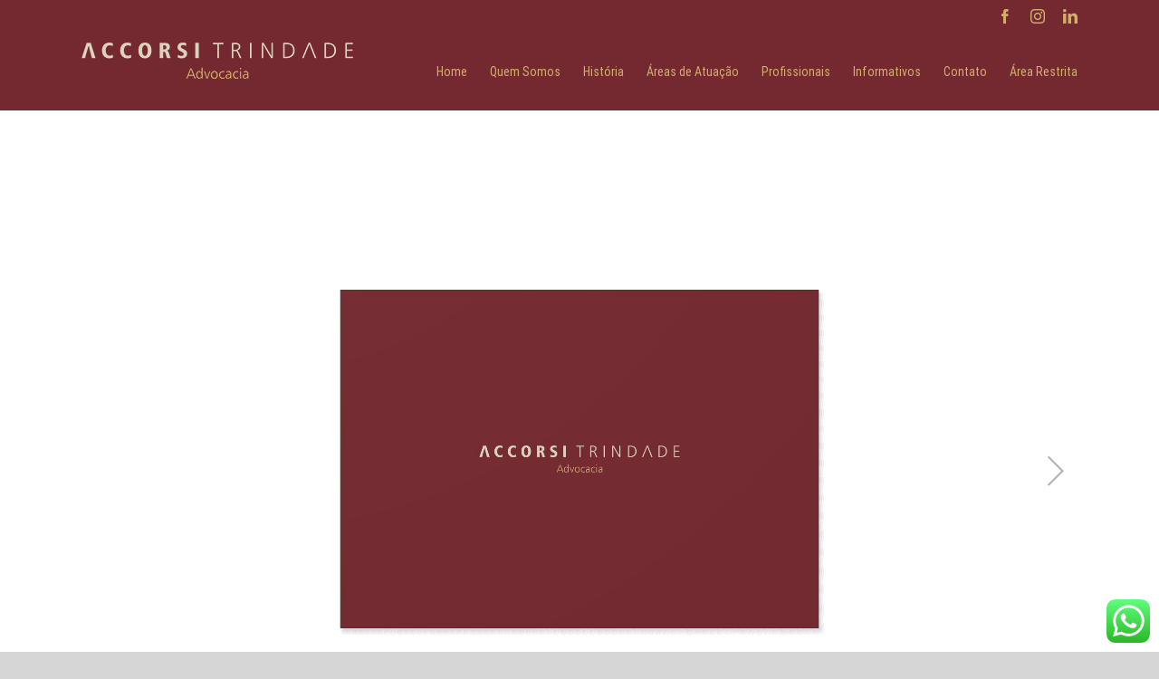

--- FILE ---
content_type: text/html; charset=UTF-8
request_url: https://accorsitrindade.adv.br/folder-empresa/
body_size: 8297
content:
<!DOCTYPE html>
<html class="avada-html-layout-wide avada-html-header-position-top" lang="pt-BR" prefix="og: http://ogp.me/ns# fb: http://ogp.me/ns/fb#">
<head>
	<meta http-equiv="X-UA-Compatible" content="IE=edge" />
	<meta http-equiv="Content-Type" content="text/html; charset=utf-8"/>
	<meta name="viewport" content="width=device-width, initial-scale=1" />
	<title>FOLDER EMPRESA &#8211; Accorsi Trindade</title>
<meta name='robots' content='max-image-preview:large' />
<link rel='dns-prefetch' href='//www.googletagmanager.com' />
<link rel='dns-prefetch' href='//s.w.org' />
<link rel="alternate" type="application/rss+xml" title="Feed para Accorsi Trindade &raquo;" href="https://accorsitrindade.adv.br/feed/" />
<link rel="alternate" type="application/rss+xml" title="Feed de comentários para Accorsi Trindade &raquo;" href="https://accorsitrindade.adv.br/comments/feed/" />
					<link rel="shortcut icon" href="https://accorsitrindade.adv.br/wp-content/uploads/2021/03/logo-accorsitrindade-32x32-1.png" type="image/x-icon" />
		
					<!-- For iPhone -->
			<link rel="apple-touch-icon" href="https://accorsitrindade.adv.br/wp-content/uploads/2021/03/logo-accorsitrindade-57x57-1.png">
		
		
					<!-- For iPad -->
			<link rel="apple-touch-icon" sizes="152x152" href="https://accorsitrindade.adv.br/wp-content/uploads/2021/03/logo-accorsitrindade-72x72-1.png">
		
					<!-- For iPad Retina display -->
			<link rel="apple-touch-icon" sizes="167x167" href="https://accorsitrindade.adv.br/wp-content/uploads/2021/03/logo-accorsitrindade-144x144-1.png">
		
		
		<meta property="og:title" content="FOLDER EMPRESA"/>
		<meta property="og:type" content="article"/>
		<meta property="og:url" content="https://accorsitrindade.adv.br/folder-empresa/"/>
		<meta property="og:site_name" content="Accorsi Trindade"/>
		<meta property="og:description" content=""/>

									<meta property="og:image" content="https://accorsitrindade.adv.br/wp-content/uploads/2018/09/marca-trindade.png"/>
									<script type="text/javascript">
			window._wpemojiSettings = {"baseUrl":"https:\/\/s.w.org\/images\/core\/emoji\/13.0.1\/72x72\/","ext":".png","svgUrl":"https:\/\/s.w.org\/images\/core\/emoji\/13.0.1\/svg\/","svgExt":".svg","source":{"concatemoji":"https:\/\/accorsitrindade.adv.br\/wp-includes\/js\/wp-emoji-release.min.js?ver=5.7.14"}};
			!function(e,a,t){var n,r,o,i=a.createElement("canvas"),p=i.getContext&&i.getContext("2d");function s(e,t){var a=String.fromCharCode;p.clearRect(0,0,i.width,i.height),p.fillText(a.apply(this,e),0,0);e=i.toDataURL();return p.clearRect(0,0,i.width,i.height),p.fillText(a.apply(this,t),0,0),e===i.toDataURL()}function c(e){var t=a.createElement("script");t.src=e,t.defer=t.type="text/javascript",a.getElementsByTagName("head")[0].appendChild(t)}for(o=Array("flag","emoji"),t.supports={everything:!0,everythingExceptFlag:!0},r=0;r<o.length;r++)t.supports[o[r]]=function(e){if(!p||!p.fillText)return!1;switch(p.textBaseline="top",p.font="600 32px Arial",e){case"flag":return s([127987,65039,8205,9895,65039],[127987,65039,8203,9895,65039])?!1:!s([55356,56826,55356,56819],[55356,56826,8203,55356,56819])&&!s([55356,57332,56128,56423,56128,56418,56128,56421,56128,56430,56128,56423,56128,56447],[55356,57332,8203,56128,56423,8203,56128,56418,8203,56128,56421,8203,56128,56430,8203,56128,56423,8203,56128,56447]);case"emoji":return!s([55357,56424,8205,55356,57212],[55357,56424,8203,55356,57212])}return!1}(o[r]),t.supports.everything=t.supports.everything&&t.supports[o[r]],"flag"!==o[r]&&(t.supports.everythingExceptFlag=t.supports.everythingExceptFlag&&t.supports[o[r]]);t.supports.everythingExceptFlag=t.supports.everythingExceptFlag&&!t.supports.flag,t.DOMReady=!1,t.readyCallback=function(){t.DOMReady=!0},t.supports.everything||(n=function(){t.readyCallback()},a.addEventListener?(a.addEventListener("DOMContentLoaded",n,!1),e.addEventListener("load",n,!1)):(e.attachEvent("onload",n),a.attachEvent("onreadystatechange",function(){"complete"===a.readyState&&t.readyCallback()})),(n=t.source||{}).concatemoji?c(n.concatemoji):n.wpemoji&&n.twemoji&&(c(n.twemoji),c(n.wpemoji)))}(window,document,window._wpemojiSettings);
		</script>
		<style type="text/css">
img.wp-smiley,
img.emoji {
	display: inline !important;
	border: none !important;
	box-shadow: none !important;
	height: 1em !important;
	width: 1em !important;
	margin: 0 .07em !important;
	vertical-align: -0.1em !important;
	background: none !important;
	padding: 0 !important;
}
</style>
	<link rel='stylesheet' id='layerslider-css'  href='https://accorsitrindade.adv.br/wp-content/plugins/LayerSlider/assets/static/layerslider/css/layerslider.css?ver=6.11.6' type='text/css' media='all' />
<link rel='stylesheet' id='ccw_main_css-css'  href='https://accorsitrindade.adv.br/wp-content/plugins/click-to-chat-for-whatsapp/prev/assets/css/mainstyles.css?ver=3.3.4' type='text/css' media='all' />
<link rel='stylesheet' id='mc4wp-form-themes-css'  href='https://accorsitrindade.adv.br/wp-content/plugins/mailchimp-for-wp/assets/css/form-themes.css?ver=4.8.5' type='text/css' media='all' />
<!--[if IE]>
<link rel='stylesheet' id='avada-IE-css'  href='https://accorsitrindade.adv.br/wp-content/themes/Avada/assets/css/dynamic/ie.min.css?ver=7.2.1' type='text/css' media='all' />
<style id='avada-IE-inline-css' type='text/css'>
.avada-select-parent .select-arrow{background-color:#ffffff}
.select-arrow{background-color:#ffffff}
</style>
<![endif]-->
<link rel='stylesheet' id='dflip-icons-style-css'  href='https://accorsitrindade.adv.br/wp-content/plugins/3d-flipbook-dflip-lite/assets/css/themify-icons.min.css?ver=1.7.6.3' type='text/css' media='all' />
<link rel='stylesheet' id='dflip-style-css'  href='https://accorsitrindade.adv.br/wp-content/plugins/3d-flipbook-dflip-lite/assets/css/dflip.min.css?ver=1.7.6.3' type='text/css' media='all' />
<link rel='stylesheet' id='fusion-dynamic-css-css'  href='https://accorsitrindade.adv.br/wp-content/uploads/fusion-styles/618c8db8ee3d052c13571f74916c26ff.min.css?ver=3.2.1' type='text/css' media='all' />
<script type='text/javascript' src='https://accorsitrindade.adv.br/wp-includes/js/jquery/jquery.min.js?ver=3.5.1' id='jquery-core-js'></script>
<script type='text/javascript' src='https://accorsitrindade.adv.br/wp-includes/js/jquery/jquery-migrate.min.js?ver=3.3.2' id='jquery-migrate-js'></script>
<script type='text/javascript' id='layerslider-utils-js-extra'>
/* <![CDATA[ */
var LS_Meta = {"v":"6.11.6","fixGSAP":"1"};
/* ]]> */
</script>
<script type='text/javascript' src='https://accorsitrindade.adv.br/wp-content/plugins/LayerSlider/assets/static/layerslider/js/layerslider.utils.js?ver=6.11.6' id='layerslider-utils-js'></script>
<script type='text/javascript' src='https://accorsitrindade.adv.br/wp-content/plugins/LayerSlider/assets/static/layerslider/js/layerslider.kreaturamedia.jquery.js?ver=6.11.6' id='layerslider-js'></script>
<script type='text/javascript' src='https://accorsitrindade.adv.br/wp-content/plugins/LayerSlider/assets/static/layerslider/js/layerslider.transitions.js?ver=6.11.6' id='layerslider-transitions-js'></script>
<script type='text/javascript' src='https://www.googletagmanager.com/gtag/js?id=UA-191891868-1' id='google_gtagjs-js' async></script>
<script type='text/javascript' id='google_gtagjs-js-after'>
window.dataLayer = window.dataLayer || [];function gtag(){dataLayer.push(arguments);}
gtag('set', 'linker', {"domains":["accorsitrindade.adv.br"]} );
gtag("js", new Date());
gtag("set", "developer_id.dZTNiMT", true);
gtag("config", "UA-191891868-1", {"anonymize_ip":true});
</script>
<meta name="generator" content="Powered by LayerSlider 6.11.6 - Multi-Purpose, Responsive, Parallax, Mobile-Friendly Slider Plugin for WordPress." />
<!-- LayerSlider updates and docs at: https://layerslider.kreaturamedia.com -->
<link rel="https://api.w.org/" href="https://accorsitrindade.adv.br/wp-json/" /><link rel="alternate" type="application/json" href="https://accorsitrindade.adv.br/wp-json/wp/v2/pages/205" /><link rel="EditURI" type="application/rsd+xml" title="RSD" href="https://accorsitrindade.adv.br/xmlrpc.php?rsd" />
<link rel="wlwmanifest" type="application/wlwmanifest+xml" href="https://accorsitrindade.adv.br/wp-includes/wlwmanifest.xml" /> 
<meta name="generator" content="WordPress 5.7.14" />
<link rel="canonical" href="https://accorsitrindade.adv.br/folder-empresa/" />
<link rel='shortlink' href='https://accorsitrindade.adv.br/?p=205' />
<link rel="alternate" type="application/json+oembed" href="https://accorsitrindade.adv.br/wp-json/oembed/1.0/embed?url=https%3A%2F%2Faccorsitrindade.adv.br%2Ffolder-empresa%2F" />
<link rel="alternate" type="text/xml+oembed" href="https://accorsitrindade.adv.br/wp-json/oembed/1.0/embed?url=https%3A%2F%2Faccorsitrindade.adv.br%2Ffolder-empresa%2F&#038;format=xml" />
<meta name="generator" content="Site Kit by Google 1.34.1" /><style type="text/css" id="css-fb-visibility">@media screen and (max-width: 640px){body:not(.fusion-builder-ui-wireframe) .fusion-no-small-visibility{display:none !important;}body:not(.fusion-builder-ui-wireframe) .sm-text-align-center{text-align:center !important;}body:not(.fusion-builder-ui-wireframe) .sm-text-align-left{text-align:left !important;}body:not(.fusion-builder-ui-wireframe) .sm-text-align-right{text-align:right !important;}body:not(.fusion-builder-ui-wireframe) .sm-mx-auto{margin-left:auto !important;margin-right:auto !important;}body:not(.fusion-builder-ui-wireframe) .sm-ml-auto{margin-left:auto !important;}body:not(.fusion-builder-ui-wireframe) .sm-mr-auto{margin-right:auto !important;}body:not(.fusion-builder-ui-wireframe) .fusion-absolute-position-small{position:absolute;top:auto;width:100%;}}@media screen and (min-width: 641px) and (max-width: 1024px){body:not(.fusion-builder-ui-wireframe) .fusion-no-medium-visibility{display:none !important;}body:not(.fusion-builder-ui-wireframe) .md-text-align-center{text-align:center !important;}body:not(.fusion-builder-ui-wireframe) .md-text-align-left{text-align:left !important;}body:not(.fusion-builder-ui-wireframe) .md-text-align-right{text-align:right !important;}body:not(.fusion-builder-ui-wireframe) .md-mx-auto{margin-left:auto !important;margin-right:auto !important;}body:not(.fusion-builder-ui-wireframe) .md-ml-auto{margin-left:auto !important;}body:not(.fusion-builder-ui-wireframe) .md-mr-auto{margin-right:auto !important;}body:not(.fusion-builder-ui-wireframe) .fusion-absolute-position-medium{position:absolute;top:auto;width:100%;}}@media screen and (min-width: 1025px){body:not(.fusion-builder-ui-wireframe) .fusion-no-large-visibility{display:none !important;}body:not(.fusion-builder-ui-wireframe) .lg-text-align-center{text-align:center !important;}body:not(.fusion-builder-ui-wireframe) .lg-text-align-left{text-align:left !important;}body:not(.fusion-builder-ui-wireframe) .lg-text-align-right{text-align:right !important;}body:not(.fusion-builder-ui-wireframe) .lg-mx-auto{margin-left:auto !important;margin-right:auto !important;}body:not(.fusion-builder-ui-wireframe) .lg-ml-auto{margin-left:auto !important;}body:not(.fusion-builder-ui-wireframe) .lg-mr-auto{margin-right:auto !important;}body:not(.fusion-builder-ui-wireframe) .fusion-absolute-position-large{position:absolute;top:auto;width:100%;}}</style><script data-cfasync="false"> var dFlipLocation = "https://accorsitrindade.adv.br/wp-content/plugins/3d-flipbook-dflip-lite/assets/"; var dFlipWPGlobal = {"text":{"toggleSound":"Turn on\/off Sound","toggleThumbnails":"Toggle Thumbnails","toggleOutline":"Toggle Outline\/Bookmark","previousPage":"Previous Page","nextPage":"Next Page","toggleFullscreen":"Toggle Fullscreen","zoomIn":"Zoom In","zoomOut":"Zoom Out","toggleHelp":"Toggle Help","singlePageMode":"Single Page Mode","doublePageMode":"Double Page Mode","downloadPDFFile":"Download PDF File","gotoFirstPage":"Goto First Page","gotoLastPage":"Goto Last Page","share":"Share","mailSubject":"I wanted you to see this FlipBook","mailBody":"Check out this site {{url}}","loading":"DearFlip: Loading "},"moreControls":"download,pageMode,startPage,endPage,sound","hideControls":"","scrollWheel":"true","backgroundColor":"#777","backgroundImage":"","height":"auto","paddingLeft":"20","paddingRight":"20","controlsPosition":"bottom","duration":800,"soundEnable":"true","enableDownload":"true","enableAnnotation":"false","enableAnalytics":"false","webgl":"true","hard":"none","maxTextureSize":"1600","rangeChunkSize":"524288","zoomRatio":1.5,"stiffness":3,"pageMode":"0","singlePageMode":"0","pageSize":"0","autoPlay":"false","autoPlayDuration":5000,"autoPlayStart":"false","linkTarget":"2","sharePrefix":"dearflip-"};</script><style type="text/css">.recentcomments a{display:inline !important;padding:0 !important;margin:0 !important;}</style>		<style type="text/css" id="wp-custom-css">
			.img-w-500 img {
	width: 500px;
}

.text-justify {
	text-align: justify;
}		</style>
				<script type="text/javascript">
			var doc = document.documentElement;
			doc.setAttribute( 'data-useragent', navigator.userAgent );
		</script>
		
	</head>

<body data-rsssl=1 class="page-template-default page page-id-205 fusion-image-hovers fusion-pagination-sizing fusion-button_size-large fusion-button_type-flat fusion-button_span-no avada-image-rollover-circle-yes avada-image-rollover-yes avada-image-rollover-direction-left fusion-body ltr fusion-sticky-header no-tablet-sticky-header no-mobile-sticky-header no-mobile-slidingbar no-mobile-totop avada-has-rev-slider-styles fusion-disable-outline fusion-sub-menu-fade mobile-logo-pos-left layout-wide-mode avada-has-boxed-modal-shadow-none layout-scroll-offset-full avada-has-zero-margin-offset-top fusion-top-header menu-text-align-center mobile-menu-design-modern fusion-show-pagination-text fusion-header-layout-v3 avada-responsive avada-footer-fx-none avada-menu-highlight-style-bar fusion-search-form-classic fusion-main-menu-search-overlay fusion-avatar-square avada-dropdown-styles avada-blog-layout-medium avada-blog-archive-layout-medium avada-header-shadow-no avada-menu-icon-position-left avada-has-megamenu-shadow avada-has-mainmenu-dropdown-divider avada-has-breadcrumb-mobile-hidden avada-has-titlebar-hide avada-has-pagination-padding avada-flyout-menu-direction-fade avada-ec-views-v1" >
		<a class="skip-link screen-reader-text" href="#content">Ir para o conteúdo</a>

	<div id="boxed-wrapper">
		<div class="fusion-sides-frame"></div>
		<div id="wrapper" class="fusion-wrapper">
			<div id="home" style="position:relative;top:-1px;"></div>
			
				
			<header class="fusion-header-wrapper">
				<div class="fusion-header-v3 fusion-logo-alignment fusion-logo-left fusion-sticky-menu- fusion-sticky-logo-1 fusion-mobile-logo-  fusion-mobile-menu-design-modern">
					
<div class="fusion-secondary-header">
	<div class="fusion-row">
							<div class="fusion-alignright">
				<div class="fusion-social-links-header"><div class="fusion-social-networks"><div class="fusion-social-networks-wrapper"><a  class="fusion-social-network-icon fusion-tooltip fusion-facebook fusion-icon-facebook" style data-placement="bottom" data-title="Facebook" data-toggle="tooltip" title="Facebook" href="https://www.facebook.com/accorsitrindade/" target="_blank" rel="noopener noreferrer"><span class="screen-reader-text">Facebook</span></a><a  class="fusion-social-network-icon fusion-tooltip fusion-instagram fusion-icon-instagram" style data-placement="bottom" data-title="Instagram" data-toggle="tooltip" title="Instagram" href="https://www.instagram.com/accorsitrindadeadvocacia/" target="_blank" rel="noopener noreferrer"><span class="screen-reader-text">Instagram</span></a><a  class="fusion-social-network-icon fusion-tooltip fusion-linkedin fusion-icon-linkedin" style data-placement="bottom" data-title="LinkedIn" data-toggle="tooltip" title="LinkedIn" href="https://www.linkedin.com/company/40667008/admin/" target="_blank" rel="noopener noreferrer"><span class="screen-reader-text">LinkedIn</span></a></div></div></div>			</div>
			</div>
</div>
<div class="fusion-header-sticky-height"></div>
<div class="fusion-header">
	<div class="fusion-row">
					<div class="fusion-logo" data-margin-top="10px" data-margin-bottom="31px" data-margin-left="0px" data-margin-right="0px">
			<a class="fusion-logo-link"  href="https://accorsitrindade.adv.br/" >

						<!-- standard logo -->
			<img src="https://accorsitrindade.adv.br/wp-content/uploads/2018/09/marca-trindade.png" srcset="https://accorsitrindade.adv.br/wp-content/uploads/2018/09/marca-trindade.png 1x" width="300" height="40" alt="Accorsi Trindade Logo" data-retina_logo_url="" class="fusion-standard-logo" />

			
											<!-- sticky header logo -->
				<img src="https://accorsitrindade.adv.br/wp-content/uploads/2018/09/marca-trindade.png" srcset="https://accorsitrindade.adv.br/wp-content/uploads/2018/09/marca-trindade.png 1x" width="300" height="40" alt="Accorsi Trindade Logo" data-retina_logo_url="" class="fusion-sticky-logo" />
					</a>
		</div>		<nav class="fusion-main-menu" aria-label="Menu Principal"><div class="fusion-overlay-search">		<form role="search" class="searchform fusion-search-form  fusion-search-form-classic" method="get" action="https://accorsitrindade.adv.br/">
			<div class="fusion-search-form-content">

				
				<div class="fusion-search-field search-field">
					<label><span class="screen-reader-text">Buscar resultados para:</span>
													<input type="search" value="" name="s" class="s" placeholder="Pesquisar..." required aria-required="true" aria-label="Pesquisar..."/>
											</label>
				</div>
				<div class="fusion-search-button search-button">
					<input type="submit" class="fusion-search-submit searchsubmit" aria-label="Pesquisar" value="&#xf002;" />
									</div>

				
			</div>


			
		</form>
		<div class="fusion-search-spacer"></div><a href="#" role="button" aria-label="Close Search" class="fusion-close-search"></a></div><ul id="menu-superior" class="fusion-menu"><li  id="menu-item-266"  class="menu-item menu-item-type-post_type menu-item-object-page menu-item-home menu-item-266"  data-item-id="266"><a  href="https://accorsitrindade.adv.br/" class="fusion-bar-highlight"><span class="menu-text">Home</span></a></li><li  id="menu-item-57"  class="menu-item menu-item-type-post_type menu-item-object-page menu-item-57"  data-item-id="57"><a  href="https://accorsitrindade.adv.br/quem-somos/" class="fusion-bar-highlight"><span class="menu-text">Quem Somos</span></a></li><li  id="menu-item-323"  class="menu-item menu-item-type-post_type menu-item-object-page menu-item-323"  data-item-id="323"><a  href="https://accorsitrindade.adv.br/historia/" class="fusion-bar-highlight"><span class="menu-text">História</span></a></li><li  id="menu-item-311"  class="menu-item menu-item-type-custom menu-item-object-custom menu-item-has-children menu-item-311 fusion-dropdown-menu"  data-item-id="311"><a  class="fusion-bar-highlight"><span class="menu-text">Áreas de Atuação</span></a><ul class="sub-menu"><li  id="menu-item-310"  class="menu-item menu-item-type-post_type menu-item-object-page menu-item-310 fusion-dropdown-submenu" ><a  href="https://accorsitrindade.adv.br/solucoes-empresariais/" class="fusion-bar-highlight"><span>Soluções empresariais</span></a></li><li  id="menu-item-309"  class="menu-item menu-item-type-post_type menu-item-object-page menu-item-309 fusion-dropdown-submenu" ><a  href="https://accorsitrindade.adv.br/solucoes-para-pessoas-fisicas/" class="fusion-bar-highlight"><span>Soluções para pessoas físicas</span></a></li><li  id="menu-item-1384"  class="menu-item menu-item-type-post_type menu-item-object-page menu-item-1384 fusion-dropdown-submenu" ><a  href="https://accorsitrindade.adv.br/mentoria-lgpd/" class="fusion-bar-highlight"><span>Mentoria LGPD</span></a></li></ul></li><li  id="menu-item-55"  class="menu-item menu-item-type-post_type menu-item-object-page menu-item-55"  data-item-id="55"><a  href="https://accorsitrindade.adv.br/profissionais/" class="fusion-bar-highlight"><span class="menu-text">Profissionais</span></a></li><li  id="menu-item-54"  class="menu-item menu-item-type-post_type menu-item-object-page menu-item-54"  data-item-id="54"><a  href="https://accorsitrindade.adv.br/informativos/" class="fusion-bar-highlight"><span class="menu-text">Informativos</span></a></li><li  id="menu-item-1907"  class="menu-item menu-item-type-post_type menu-item-object-page menu-item-1907"  data-item-id="1907"><a  href="https://accorsitrindade.adv.br/contato/" class="fusion-bar-highlight"><span class="menu-text">Contato</span></a></li><li  id="menu-item-267"  class="menu-item menu-item-type-post_type menu-item-object-page menu-item-267"  data-item-id="267"><a  href="https://accorsitrindade.adv.br/area-restrita/" class="fusion-bar-highlight"><span class="menu-text">Área Restrita</span></a></li></ul></nav>	<div class="fusion-mobile-menu-icons">
							<a href="#" class="fusion-icon fusion-icon-bars" aria-label="Toggle mobile menu" aria-expanded="false"></a>
		
		
		
			</div>

<nav class="fusion-mobile-nav-holder fusion-mobile-menu-text-align-left" aria-label="Main Menu Mobile"></nav>

					</div>
</div>
				</div>
				<div class="fusion-clearfix"></div>
			</header>
							
				
		<div id="sliders-container">
					</div>
				
				
			
			
						<main id="main" class="clearfix ">
				<div class="fusion-row" style="">
<section id="content" style="width: 100%;">
					<div id="post-205" class="post-205 page type-page status-publish hentry">
			<span class="entry-title rich-snippet-hidden">FOLDER EMPRESA</span><span class="vcard rich-snippet-hidden"><span class="fn"><a href="https://accorsitrindade.adv.br/author/accorsitrindade/" title="Posts de accorsitrindade" rel="author">accorsitrindade</a></span></span><span class="updated rich-snippet-hidden">2018-12-10T19:40:27-02:00</span>
			
			<div class="post-content">
				<div class="_df_book df-lite" id="df_195"  data-title="folder-empresa" _slug="folder-empresa" wpoptions="true" thumb="https://accorsitrindade.adv.br/wp-content/uploads/2018/12/1-2.jpg" thumbtype="bg" ><p class="df-raw-loading">Please wait while flipbook is loading. For more related info, FAQs and issues please refer to <a href="https://wordpress.org/plugins/3d-flipbook-dflip-lite/#installation">DearFlip WordPress Flipbook Plugin Help</a> documentation.</p></div><script class="df-shortcode-script" type="application/javascript">window.option_df_195 = {"outline":[],"backgroundColor":"#fff","height":"700px","duration":"1000","forceFit":"true","autoEnableOutline":"false","autoEnableThumbnail":"false","overwritePDFOutline":"false","direction":"1","pageMode":"2","maxTextureSize":"1024","source":["https:\/\/accorsitrindade.adv.br\/wp-content\/uploads\/2018\/12\/1-2.jpg","https:\/\/accorsitrindade.adv.br\/wp-content\/uploads\/2018\/12\/2-1.jpg","https:\/\/accorsitrindade.adv.br\/wp-content\/uploads\/2018\/12\/3-1.jpg","https:\/\/accorsitrindade.adv.br\/wp-content\/uploads\/2018\/12\/4-1.jpg","https:\/\/accorsitrindade.adv.br\/wp-content\/uploads\/2018\/12\/5-1.jpg","https:\/\/accorsitrindade.adv.br\/wp-content\/uploads\/2018\/12\/6-1.jpg","https:\/\/accorsitrindade.adv.br\/wp-content\/uploads\/2018\/12\/7-1.jpg","https:\/\/accorsitrindade.adv.br\/wp-content\/uploads\/2018\/12\/8-1.jpg"],"wpOptions":"true","links":[]}; if(window.DFLIP && window.DFLIP.parseBooks){window.DFLIP.parseBooks();}</script>
							</div>
																													</div>
	</section>
						
					</div>  <!-- fusion-row -->
				</main>  <!-- #main -->
				
				
								
					
		<div class="fusion-footer">
				
	
	<footer id="footer" class="fusion-footer-copyright-area">
		<div class="fusion-row">
			<div class="fusion-copyright-content">

				<div class="fusion-copyright-notice">
		<div>
		<img class="aligncenter wp-image-301" src="https://accorsitrindade.adv.br/wp-content/uploads/2023/10/accorsi.png" alt="" width="300" height="139" />	</div>
</div>

			</div> <!-- fusion-fusion-copyright-content -->
		</div> <!-- fusion-row -->
	</footer> <!-- #footer -->
		</div> <!-- fusion-footer -->

		
					<div class="fusion-sliding-bar-wrapper">
											</div>

												</div> <!-- wrapper -->
		</div> <!-- #boxed-wrapper -->
		<div class="fusion-top-frame"></div>
		<div class="fusion-bottom-frame"></div>
		<div class="fusion-boxed-shadow"></div>
		<a class="fusion-one-page-text-link fusion-page-load-link"></a>

		<div class="avada-footer-scripts">
			<script type="text/javascript">var fusionNavIsCollapsed=function(e){var t;window.innerWidth<=e.getAttribute("data-breakpoint")?(e.classList.add("collapse-enabled"),e.classList.contains("expanded")||(e.setAttribute("aria-expanded","false"),window.dispatchEvent(new Event("fusion-mobile-menu-collapsed",{bubbles:!0,cancelable:!0})))):(null!==e.querySelector(".menu-item-has-children.expanded .fusion-open-nav-submenu-on-click")&&e.querySelector(".menu-item-has-children.expanded .fusion-open-nav-submenu-on-click").click(),e.classList.remove("collapse-enabled"),e.setAttribute("aria-expanded","true"),null!==e.querySelector(".fusion-custom-menu")&&e.querySelector(".fusion-custom-menu").removeAttribute("style")),e.classList.add("no-wrapper-transition"),clearTimeout(t),t=setTimeout(function(){e.classList.remove("no-wrapper-transition")},400),e.classList.remove("loading")},fusionRunNavIsCollapsed=function(){var e,t=document.querySelectorAll(".fusion-menu-element-wrapper");for(e=0;e<t.length;e++)fusionNavIsCollapsed(t[e])};function avadaGetScrollBarWidth(){var e,t,n,s=document.createElement("p");return s.style.width="100%",s.style.height="200px",(e=document.createElement("div")).style.position="absolute",e.style.top="0px",e.style.left="0px",e.style.visibility="hidden",e.style.width="200px",e.style.height="150px",e.style.overflow="hidden",e.appendChild(s),document.body.appendChild(e),t=s.offsetWidth,e.style.overflow="scroll",t==(n=s.offsetWidth)&&(n=e.clientWidth),document.body.removeChild(e),t-n}fusionRunNavIsCollapsed(),window.addEventListener("fusion-resize-horizontal",fusionRunNavIsCollapsed);</script><!-- Click to Chat - prev - https://holithemes.com/plugins/click-to-chat/  v3.3.4 -->
<div class="ccw_plugin chatbot" style="bottom:10px; right:10px;">
    <div class="ccw_style9 animated no-animation ccw-no-hover-an">
        <a target="_blank" href="https://web.whatsapp.com/send?phone=5551981328649&text=" rel="noreferrer" class="img-icon-a nofocus">   
            <img class="img-icon ccw-analytics" id="style-9" data-ccw="style-9" style="height: 48px;" src="https://accorsitrindade.adv.br/wp-content/plugins/click-to-chat-for-whatsapp/./new/inc/assets/img/whatsapp-icon-square.svg" alt="WhatsApp chat">
        </a>
    </div>
</div><link rel='stylesheet' id='wp-block-library-css'  href='https://accorsitrindade.adv.br/wp-includes/css/dist/block-library/style.min.css?ver=5.7.14' type='text/css' media='all' />
<link rel='stylesheet' id='wp-block-library-theme-css'  href='https://accorsitrindade.adv.br/wp-includes/css/dist/block-library/theme.min.css?ver=5.7.14' type='text/css' media='all' />
<script type='text/javascript' id='ccw_app-js-extra'>
/* <![CDATA[ */
var ht_ccw_var = {"page_title":"FOLDER EMPRESA","google_analytics":"","ga_category":"","ga_action":"","ga_label":"","fb_analytics":"","fb_event_name":"","p1_value":"","p2_value":"","p3_value":"","p1_name":"","p2_name":"","p3_name":""};
/* ]]> */
</script>
<script type='text/javascript' src='https://accorsitrindade.adv.br/wp-content/plugins/click-to-chat-for-whatsapp/prev/assets/js/app.js?ver=3.3.4' id='ccw_app-js'></script>
<script type='text/javascript' src='https://accorsitrindade.adv.br/wp-includes/js/dist/vendor/wp-polyfill.min.js?ver=7.4.4' id='wp-polyfill-js'></script>
<script type='text/javascript' id='wp-polyfill-js-after'>
( 'fetch' in window ) || document.write( '<script src="https://accorsitrindade.adv.br/wp-includes/js/dist/vendor/wp-polyfill-fetch.min.js?ver=3.0.0"></scr' + 'ipt>' );( document.contains ) || document.write( '<script src="https://accorsitrindade.adv.br/wp-includes/js/dist/vendor/wp-polyfill-node-contains.min.js?ver=3.42.0"></scr' + 'ipt>' );( window.DOMRect ) || document.write( '<script src="https://accorsitrindade.adv.br/wp-includes/js/dist/vendor/wp-polyfill-dom-rect.min.js?ver=3.42.0"></scr' + 'ipt>' );( window.URL && window.URL.prototype && window.URLSearchParams ) || document.write( '<script src="https://accorsitrindade.adv.br/wp-includes/js/dist/vendor/wp-polyfill-url.min.js?ver=3.6.4"></scr' + 'ipt>' );( window.FormData && window.FormData.prototype.keys ) || document.write( '<script src="https://accorsitrindade.adv.br/wp-includes/js/dist/vendor/wp-polyfill-formdata.min.js?ver=3.0.12"></scr' + 'ipt>' );( Element.prototype.matches && Element.prototype.closest ) || document.write( '<script src="https://accorsitrindade.adv.br/wp-includes/js/dist/vendor/wp-polyfill-element-closest.min.js?ver=2.0.2"></scr' + 'ipt>' );( 'objectFit' in document.documentElement.style ) || document.write( '<script src="https://accorsitrindade.adv.br/wp-includes/js/dist/vendor/wp-polyfill-object-fit.min.js?ver=2.3.4"></scr' + 'ipt>' );
</script>
<script type='text/javascript' id='contact-form-7-js-extra'>
/* <![CDATA[ */
var wpcf7 = {"api":{"root":"https:\/\/accorsitrindade.adv.br\/wp-json\/","namespace":"contact-form-7\/v1"}};
/* ]]> */
</script>
<script type='text/javascript' src='https://accorsitrindade.adv.br/wp-content/plugins/contact-form-7/includes/js/index.js?ver=5.4.1' id='contact-form-7-js'></script>
<script type='text/javascript' src='https://accorsitrindade.adv.br/wp-content/plugins/3d-flipbook-dflip-lite/assets/js/dflip.min.js?ver=1.7.6.3' id='dflip-script-js'></script>
<script type='text/javascript' src='https://accorsitrindade.adv.br/wp-includes/js/wp-embed.min.js?ver=5.7.14' id='wp-embed-js'></script>
<script type='text/javascript' src='https://accorsitrindade.adv.br/wp-content/uploads/fusion-scripts/ac88929266de2c25c9cb0e1234a71d40.min.js?ver=3.2.1' id='fusion-scripts-js'></script>
				<script type="text/javascript">
				jQuery( document ).ready( function() {
					var ajaxurl = 'https://accorsitrindade.adv.br/wp-admin/admin-ajax.php';
					if ( 0 < jQuery( '.fusion-login-nonce' ).length ) {
						jQuery.get( ajaxurl, { 'action': 'fusion_login_nonce' }, function( response ) {
							jQuery( '.fusion-login-nonce' ).html( response );
						});
					}
				});
				</script>
						</div>

			<div class="to-top-container to-top-right">
		<a href="#" id="toTop" class="fusion-top-top-link">
			<span class="screen-reader-text">Ir ao Topo</span>
		</a>
	</div>
		</body>
</html>
